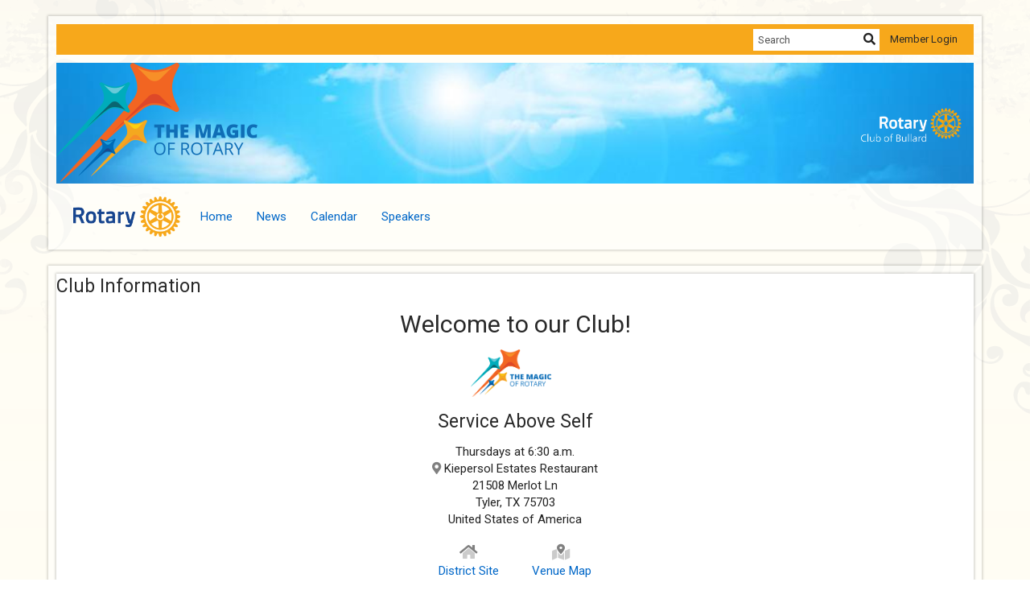

--- FILE ---
content_type: text/html
request_url: https://bullardrotary.org/3597
body_size: 13079
content:

<!DOCTYPE html>
<html xmlns="http://www.w3.org/1999/xhtml" lang="en-ca">
<head>
    <title>
    Home Page | Rotary Club of Bullard
</title>

<base href="https://bullardrotary.org/" id="baseHref" />
<link rel="canonical" href="https://bullardrotary.org" >
<meta charset="UTF-8">
<meta name="viewport" content="width=device-width, initial-scale=1">

<link href="https://globalassets.clubrunner.ca" rel="preconnect">
<link href="https://fonts.gstatic.com" rel="preconnect" crossorigin>
<link href="https://connect.facebook.net" rel="preconnect" crossorigin>
<link rel="shortcut icon" href='https://globalassets.clubrunner.ca/css/gen/images/CR/favicon/favicon.ico' />
<link rel="apple-touch-icon" sizes="57x57" href='https://clubrunner.blob.core.windows.net/00000000000/macIcon.png' />
<link rel="apple-touch-icon" sizes="114x114" href='https://clubrunner.blob.core.windows.net/00000000000/macIcon.png' />
<link rel="apple-touch-icon" sizes="72x72" href='https://clubrunner.blob.core.windows.net/00000000000/macIcon.png' />
<link rel="apple-touch-icon" sizes="144x144" href='https://clubrunner.blob.core.windows.net/00000000000/macIcon.png' />


    <script type="text/javascript" src="https://globalassets.clubrunner.ca/scripts/ajax/libs/jquery/3.5.1/jquery-3.5.1.min.js?_=639011444009302786"></script>
    <script type="text/javascript" src="https://globalassets.clubrunner.ca/scripts/jquery-migrate/jquery-migrate-3.3.2.min.js?_=639011444009302786"></script>
    <script type="text/javascript" src="https://globalassets.clubrunner.ca/scripts/maskedinput/1.4.1/jquery.maskedinput.min.js?_=639011444009302786"></script>
    <script type="text/javascript" src="https://globalassets.clubrunner.ca/scripts/ajax/libs/jqueryui/1.12.1/jquery-ui.min.js?_=639011444009302786"></script>
    <script type="text/javascript" src="https://globalassets.clubrunner.ca/scripts/ajax/jquery.validate/1.13.1/jquery.validate.min.js?_=639011444009302786"></script>
<script type="text/javascript" src="https://globalassets.clubrunner.ca/scripts/ajax/mvc/4.0/jquery.validate.unobtrusive.min.js?_=639011444009302786"></script>
<script type="text/javascript" src="https://globalassets.clubrunner.ca/scripts/ie7json.min.js?_=639011444009302786" defer></script>
<script type="text/javascript" src="https://globalassets.clubrunner.ca/scripts/lazyload/lazyimage.min.js?_=639011444009302786" async></script>
<script type="text/javascript" src="https://globalassets.clubrunner.ca/scripts/ajax/libs/jquery.imagesloaded/4.1.2/imagesloaded.pkgd.min.js?_=639011444009302786"></script>
<link type="text/css" rel="stylesheet" href="https://globalassets.clubrunner.ca/scripts/fontawesome/latest/all.min.css?_=639011444009302786" media="print" onload="this.media='all'" />
<link type="text/css" rel="stylesheet" href="https://globalassets.clubrunner.ca/css/jquery/ui/1.12.1/themes/smoothness/jquery-ui.min.css?_=639011444009302786" media="print" onload="this.media='all'" />
     <link type="text/css" rel="stylesheet" href="https://globalassets.clubrunner.ca/templates/Classic-V4/Elegant/L4-Rotary-GoldAzure.dev.min.css?_=639011444009302786" />
    <link type="text/css" rel="stylesheet" href="https://globalassets.clubrunner.ca/templates/Classic-V4/Elegant/Elegant-media.min.css?_=639011444009302786" media="print" onload="this.media='all'" />
    <script type="text/javascript" src="https://globalassets.clubrunner.ca/scripts/bootstrap/3.4.1/bootstrap.min.js?_=639011444009302786"></script>
<script type="text/javascript" src="https://globalassets.clubrunner.ca/scripts/bootstrap/custom/message.tooltip.progress.min.js?_=639011444009302786" async></script>
    <script type="text/javascript" src="https://globalassets.clubrunner.ca/scripts/forms/forms.v2.min.js?_=639011444009302786" defer></script>
<script type="text/javascript" src="https://globalassets.clubrunner.ca/scripts/navbar/navbar.all.min.js?_=639011444009302786" async></script>
<script type="text/javascript" src="https://globalassets.clubrunner.ca/scripts/back.top.min.js?_=639011444009302786" defer></script>

     <script charset="utf-8" src="https://cdn.iframe.ly/embed.js?key=a28323fa94041abe8f6ae06645b5c3e1"></script>




    <script type="text/plain" data-category="functionality">        
        var appInsights=window.appInsights||function(a){
            function b(a){c[a]=function(){var b=arguments;c.queue.push(function(){c[a].apply(c,b)})}}var c={config:a},d=document,e=window;setTimeout(function(){var b=d.createElement("script");b.src=a.url||"https://az416426.vo.msecnd.net/scripts/a/ai.0.js",d.getElementsByTagName("script")[0].parentNode.appendChild(b)});try{c.cookie=d.cookie}catch(a){}c.queue=[];for(var f=["Event","Exception","Metric","PageView","Trace","Dependency"];f.length;)b("track"+f.pop());if(b("setAuthenticatedUserContext"),b("clearAuthenticatedUserContext"),b("startTrackEvent"),b("stopTrackEvent"),b("startTrackPage"),b("stopTrackPage"),b("flush"),!a.disableExceptionTracking){f="onerror",b("_"+f);var g=e[f];e[f]=function(a,b,d,e,h){var i=g&&g(a,b,d,e,h);return!0!==i&&c["_"+f](a,b,d,e,h),i}}return c
        }({
            instrumentationKey: "a70b77a5-af81-485f-9e2b-986a6d0efdf2"
        });

        window.appInsights=appInsights,appInsights.queue&&0===appInsights.queue.length&&appInsights.trackPageView();
    </script>







    <link rel="stylesheet" href="https://globalassets.clubrunner.ca/scripts/cookieconsent-3.0.1/dist/cookieconsent.css?_=639011444009302786">

<script type="text/javascript" src='https://globalassets.clubrunner.ca/scripts/cookieconsent-3.0.1/dist/cookieconsent.umd.js?_=639011444009302786' async></script>

<script type="text/javascript">
    function clearAllCookies() {
        var cookies = document.cookie.split("; ");
        for (var c = 0; c < cookies.length; c++) {
            var d = window.location.hostname.split(".");
            while (d.length > 0) {
                var cookieBase = encodeURIComponent(cookies[c].split(";")[0].split("=")[0]) + '=; expires=Thu, 01-Jan-1970 00:00:01 GMT; domain=' + d.join('.') + ' ;path=';
                var p = location.pathname.split('/');
                document.cookie = cookieBase + '/';
                while (p.length > 0) {
                    document.cookie = cookieBase + p.join('/');
                    p.pop();
                };
                d.shift();
            }
        }
    }

    function getRootDomain() {
        const hostname = window.location.hostname;

        // Split the hostname into parts
        const parts = hostname.split('.').reverse();

        // If the hostname has at least two parts (e.g., "sub.example.com"),
        // return the top-level domain and the second-level domain
        if (parts.length >= 2) {
            let domain = parts[1] + '.' + parts[0]; // "example.com"

            // Handle cases with country code top-level domains (e.g., "example.co.uk")
            if (parts.length > 2 && parts[0].length === 2 && parts[1].length === 2) {
                domain = parts[2] + '.' + parts[1] + '.' + parts[0]; // "example.co.uk"
            }

            return domain;
        }

        // If the hostname doesn't have multiple parts, return it as is (e.g., "localhost")
        return hostname;
    }




            window.addEventListener("load", function () {
                // Check if the 'cc_cookie' exists
                if (!document.cookie.split(';').some((item) => item.trim().startsWith('cc_cookie'))) {
                    // Clear all cookies if 'cc_cookie' is not found
                    clearAllCookies();
                }


                CookieConsent.run({
                    guiOptions: {
                        consentModal: {
                            layout: 'box wide',
                            position: 'bottom left',
                            flipButtons: true,
                        }
                    },

                    cookie: {
                        name: 'cc_cookie',
                        domain: 'bullardrotary.org' != '' ? 'bullardrotary.org' : getRootDomain(),
                        path: '/',
                    },

                    onFirstConsent: onFirstConsent,
                    onConsent: onConsent,
                    onChange: onConsentChange,

                    revision: 0, // increment this number to force showing the consent modal again

                    categories: {
                        necessary: {
                            enabled: true,  // this category is enabled by default
                            readOnly: true  // this category cannot be disabled
                        },
                        functionality: {
                            enabled: false,    //To be in compliance we need to let the pre ticked off for non necessary cookies.
                            readOnly: false,
                            autoClear: {
                                cookies: [
                                    {
                                        name: 'ai_session',   // string: exact cookie name
                                    },
                                    {
                                        name: 'ai_session',   // string: exact cookie name
                                        domain: 'clubrunner.ca'
                                    },
                                    {
                                        name: 'ai_session',   // string: exact cookie name
                                        domain: 'membernova.com'
                                    },
                                    {
                                        name: 'ai_user',   // string: exact cookie name
                                    },
                                    {
                                        name: 'ai_user',   // string: exact cookie name
                                        domain: 'clubrunner.ca'
                                    },
                                    {
                                        name: 'ai_user',   // string: exact cookie name
                                        domain: 'membernova.com'
                                    },                                    
                                    {
                                        name: /^__unam/,   // regex: match all cookies starting with '_unam'                                        
                                    },
                                    {
                                        name: /^__unam/,   // regex: match all cookies starting with '_unam'
                                        domain: 'clubrunner.ca'
                                    },
                                    {
                                        name: /^__unam/,   // regex: match all cookies starting with '_unam'
                                        domain: 'membernova.com'
                                    },
                                ]
                            },
                        },
                        analytics: {
                            enabled: false,    //To be in compliance we need to let the pre ticked off for non necessary cookies.
                            //AutoClear just clear the cookies when user change the preferences, it doesnt control it automatically
                            autoClear: {
                                cookies: [
                                    // clear analytics cookies from top-level domain
                                    {
                                        name: /^_ga/,   // regex: match all cookies starting with '_ga'
                                        domain: 'clubrunner.ca'
                                    },
                                    {
                                        name: '_gid',   // string: exact cookie name
                                        domain: 'clubrunner.ca'
                                    },
                                    {
                                        name: /^_ga/,   // regex: match all cookies starting with '_ga'
                                        domain: 'membernova.com'
                                    },
                                    {
                                        name: '_gid',   // string: exact cookie name
                                        domain: 'membernova.com'
                                    },
                                    // clear analytics cookies from current subdomain
                                    {
                                        name: /^_ga/,   // regex: match all cookies starting with '_ga'                                        
                                    },
                                    {
                                        name: '_gid',   // string: exact cookie name                                        
                                    },
                                ]
                            },                           
                        },
                        advertising: {
                            enabled: false, //To be in compliance we need to let the pre ticked off for non necessary cookies.
                            readOnly: false
                        }
                    },

                    language: {
                        default: 'en',
                        translations: {
                            en: {
                                consentModal: {
                                    title: 'We Use Cookies',
                                    description: "We use cookies to improve your browsing experience, secure our platform, and analyze our traffic. For more information about what cookies we use and how, please review our <a href='http://bullardrotary.org/cookie-policy'>Cookie Policy</a>. <br> {{revisionMessage}}",
                                    revisionMessage: 'We have updated our cookie policy. Please review the changes before continuing.', //This message will be shown when the revision is increased and the modal is displayed again
                                    acceptAllBtn: 'Accept All',
                                    acceptNecessaryBtn: 'Reject All',
                                    showPreferencesBtn: 'Manage Preferences',
                                    footer: `
                                        <a href='http://bullardrotary.org/privacy-policy'>Privacy Statement</a>
                                        <a href='http://bullardrotary.org/cookie-policy'>Cookie Policy</a>
                                    `
                                },
                                preferencesModal: {
                                    title: 'Manage Cookie Preferences',                                    
                                    acceptAllBtn: 'Accept All',
                                    acceptNecessaryBtn: 'Reject All',
                                    savePreferencesBtn: 'Save Preferences',
                                    closeIconLabel: 'Close',
                                    sections: [
                                        {
                                            title: 'Cookie Usage',
                                            description: 'We use cookies to optimize your experience, personalize content, and gather data to improve performance.'
                                        },
                                        {
                                            title: 'Strictly Necessary Cookies',
                                            description: 'These cookies are essential for the proper functioning of the website and cannot be disabled.',                                            
                                            linkedCategory: 'necessary'
                                        },
                                        {
                                            title: 'Functionality Cookies',
                                            description: 'These cookies collect information to enable enhanced functionality and personalization on our website. Without them, some or all services may not function properly. All of the data is anonymized and cannot be used to identify you.',
                                            linkedCategory: 'functionality'
                                        },
                                        {
                                            title: 'Performance &amp; Analytics Cookies',
                                            description: 'These cookies collect information about how you use our website so that we may improve the performance and track engagement. All of the data is anonymized and cannot be used to identify you.',
                                            linkedCategory: 'analytics'
                                        },
                                        {
                                            title: 'Advertisement Cookies',
                                            description: 'These cookies are used to provide visitors with customized advertisements based on the pages you visited previously and to analyze the effectiveness of the ad campaigns.',
                                            linkedCategory: 'advertising'
                                        },
                                        {
                                            title: 'Understanding Your Cookie Preferences',
                                            description: "If you have questions about your options or you need more information, please visit our <a href='http://bullardrotary.org/cookie-policy'>Cookie Policy</a>."
                                        }
                                    ]
                                }
                            }
                        }
                    }
                });

            });

            function onFirstConsent() {                
                updateGtmGaConsent();
                updateUserConsent();
            }

            function onConsentChange() {                
                updateGtmGaConsent();
                updateUserConsent();
            }

            function onConsent() {
                //Attention this function is triggered every page load, if you want to get the consent when the user accept or revoked the cookies you have to use onConsentChange                
            }

            function updateGtmGaConsent() {               
                //TODO: Implement the logic to update the google tag manager consent

                //This was a test but it's not working 
                // let preferences = {
                //     analytics_storage: "denied",
                //     ad_storage: "denied",
                //     ad_user_data: "denied",
                //     ad_personalization: "denied"
                // };


                // CookieConsent.getUserPreferences().acceptedCategories.forEach(category => {
                //     if (category === 'analytics') {
                //         preferences.analytics_storage = "granted";
                //     }
                //     if (category === 'advertising') {
                //         preferences.ad_storage = "granted";
                //         preferences.ad_user_data = "granted";
                //         preferences.ad_personalization = "granted";
                //     }
                // });

                // if (preferences) {
                //     setTimeout(function () {
                        
                //         window.dataLayer = window.dataLayer || [];

                //         function gtag() {
                //             window.dataLayer.push(arguments);
                //         }

                //         gtag("consent", "update", preferences);

                //         console.log("gtag sent!");

                //         setTimeout(function () {
                //             window.location.reload();
                //         }, 1000);

                //     }, 1000);                 
                // }
            }

            function updateUserConsent(cookieConsent) {
                // Retrieve all the fields
                const cookie = CookieConsent.getCookie();
                const preferences = CookieConsent.getUserPreferences();

                // Prepare the content
                const userConsent = {
                    consentId: cookie.consentId,
                    revision: cookie.revision,
                    acceptType: preferences.acceptType,
                    acceptedCategories: preferences.acceptedCategories,
                    rejectedCategories: preferences.rejectedCategories
                };

                // Send the data to backend                
                fetch('/3597/cookie-policy/log', {
                    method: 'POST',
                    headers: {
                        'Content-Type': 'application/json'
                    },
                    body: JSON.stringify(userConsent)
                });

            }
        </script>

    
    
</head>

<body id="bodyContent">

    

    
<div id="fb-root"></div>

    <script>
              document.addEventListener('DOMContentLoaded', function () 
              {
                  document.querySelectorAll('fb\\:like, .fb-like, .fb_iframe_widget').forEach(el => el.style.display = 'none');
              });
    </script>
    <script type="text/plain" data-category="functionality">
        (function (d, s, id) {
        var js, fjs = d.getElementsByTagName(s)[0];
        if (d.getElementById(id)) return;
        js = d.createElement(s); js.id = id;
        js.src = "https://connect.facebook.net/en_US/all.js#xfbml=1";
        fjs.parentNode.insertBefore(js, fjs);
        } (document, 'script', 'facebook-jssdk'));
    </script>
    

    <div class="main-body-wrapper default custom-home-page">
            <header class="main-header-wrapper">
                

	<div class="login-band">
	    <div class="container">
	        <div class="loginbar">
	            

        	    <div class="login-area">
	                
    <div class="input-group search-bar">
        <span class="input-group-addon">
            <a onclick="doSearch()"><i class="fas fa-search"></i></a>
        </span>
        <input id="searchString" type="search" class="field-control search-string" placeholder="Search" aria-label="search">
        
    </div><!-- /input-group -->

<div class='loginArea2'>
    <div class="loginArea3">

            <span class="logout-link">
                <a href="https://portal.clubrunner.ca/3597/User/Login?OriginalUrl=s9tCLzgrso7032GmOUVPJk2qyiwCFv7Jjc/1yCYz358an6dMZuPeWDQVL3PG807j">Member Login</a>
            </span>
    </div>
</div>

<script type="text/javascript">

    $(function () {
        $("#searchString").keyup(function (event) {
            if (event.keyCode == 13) {
                doSearch();
            }
        });
    });


    function doSearch() {
        var searchString = $("#searchString").val();

        searchString = replaceAll(searchString, ".", "-~0-");
        searchString = replaceAll(searchString, "%", "-~1-");
        searchString = replaceAll(searchString, "?", "-~2-");
        searchString = replaceAll(searchString, ":", "-~3-");
        searchString = replaceAll(searchString, "/", "-~4-");
        searchString = replaceAll(searchString, "+", "-~5-");
        searchString = replaceAll(searchString, "*", "-~6-");
        searchString = replaceAll(searchString, "&", "-~7-");
        searchString = replaceAll(searchString, "\"", "-~8-");

        searchString = encodeURIComponent(searchString);
        console.log(searchString);
        var redirectUrl = $('#baseHref').attr("href") + "Search/" + searchString;

        console.log(redirectUrl);

        window.location.href = redirectUrl;
    }

    //	function replaceAll(str, find, replace) {
    //	    return str.replace(new RegExp(find, 'g'), replace);
    //	}

    function replaceAll(str, search, replacement) {
        return str.split(search).join(replacement);
    };

    // Search focus
    $('#searchString').on('focus', function () {
        $('.input-group-addon').addClass('focus');
        $(this).addClass('active');
    });

    $('#searchString').on('focusout', function () {
        $('.input-group-addon').removeClass('focus');
    });
</script>

        	    </div>
	        </div>
	    </div>
	</div>

<div id="TraceInfo">
    
</div>                
                    
                        <div id="bannerContainer" class="bannerArea">
                            
<style>
    .banner-content {
        height: 150px;
    }
    .banner-logo {
        max-height: 150px;
    }

    .bannerArea .banner-content {
        height: calc(150px * 0.5);
    }
    .bannerArea .banner-content .banner-text .banner-text-size {
        width: calc(100% / 0.5);
        -webkit-transform: scale(0.5);
        -moz-transform: scale(0.5);
        -ms-transform: scale(0.5);
        -o-transform: scale(0.5);
        transform: scale(0.5);
        -webkit-transform-origin: 0 0;
        -moz-transform-origin: 0 0;
        -ms-transform-origin: 0 0;
        transform-origin: 0 0;
    }
    .bannerArea .banner-logo {
        max-height: 75px;
    }
    @media (min-width: 769px) {
        .bannerArea .banner-content {
            height: calc(150px * 0.8);
        }
        .bannerArea .banner-content .banner-text .banner-text-size {
            width: calc(100% / 0.8);
            -webkit-transform: scale(0.8);
            -moz-transform: scale(0.8);
            -ms-transform: scale(0.8);
            -o-transform: scale(0.8);
            transform: scale(0.8);
        }
        .bannerArea .banner-logo {
            max-height: 120px;
        }
    }
    @media (min-width: 992px) {
        .bannerArea .banner-content {
            height: calc(150px * 0.95);
        }
        .bannerArea .banner-content .banner-text .banner-text-size {
            width: calc(100% / 0.95);
            -webkit-transform: scale(0.95);
            -moz-transform: scale(0.95);
            -ms-transform: scale(0.95);
            -o-transform: scale(0.95);
            transform: scale(0.95);
        }
        .bannerArea .banner-logo {
            max-height: 142.5px;
        }
    }
    @media (min-width: 1200px) {
        .bannerArea .banner-content {
            height: 150px;
        }
        .bannerArea .banner-content .banner-text .banner-text-size {
            width: 100%;
            -webkit-transform: scale(1);
            -moz-transform: scale(1);
            -ms-transform: scale(1);
            -o-transform: scale(1);
            transform: scale(1);
        }
        .bannerArea .banner-logo {
            max-height: 150px;
        }
    }
    
</style>

<div class="banner-container banner-bg" style="max-height: 150px; height: 150px;  background-image:url(&#x27;https://clubrunner.blob.core.windows.net/00000000001/Banners/BackgroundImages/10_4_27_04_2010.jpg&#x27;);">
    <div class="banner-content banner-flex">
            <div id="leftLogo" class="left-logo" style="max-height: 150px;padding: 0px;">
                <div class="logo-container">  
                    <img class="banner-logo" src="https://clubrunner.blob.core.windows.net/00000000011/Images/250x148_T2425-EN.png" alt="" />
                </div>
            </div>
        <div id="bannerText" class="banner-text">
            <div class="banner-text-size"><div style="text-align: center;"><span style="font-size:28px"><strong>&nbsp; &nbsp; &nbsp; &nbsp; &nbsp; &nbsp; &nbsp; &nbsp; &nbsp; &nbsp; &nbsp; &nbsp; &nbsp; &nbsp; &nbsp; &nbsp; &nbsp; &nbsp; &nbsp; &nbsp; &nbsp; &nbsp; &nbsp; &nbsp; &nbsp; &nbsp; &nbsp; &nbsp; &nbsp; &nbsp; &nbsp; &nbsp; &nbsp; &nbsp; &nbsp; &nbsp; &nbsp; &nbsp; &nbsp; &nbsp; &nbsp; &nbsp; &nbsp; &nbsp; &nbsp; &nbsp; &nbsp; &nbsp; &nbsp; &nbsp; &nbsp; &nbsp;</strong></span><strong style="font-size:28px">&nbsp; &nbsp; &nbsp; &nbsp; &nbsp; &nbsp; &nbsp; &nbsp; &nbsp; &nbsp; &nbsp; &nbsp; &nbsp; &nbsp; &nbsp; &nbsp; &nbsp; &nbsp; &nbsp; &nbsp; &nbsp; &nbsp; &nbsp; &nbsp; &nbsp; &nbsp; &nbsp; &nbsp; &nbsp; &nbsp; &nbsp; &nbsp; &nbsp; &nbsp; &nbsp; &nbsp; &nbsp; &nbsp; &nbsp; &nbsp; &nbsp; &nbsp; &nbsp;&nbsp;</strong>

<div style="text-align: center;"><span style="font-size:28px"><strong>&nbsp; &nbsp; &nbsp; &nbsp; &nbsp; &nbsp; &nbsp; &nbsp; &nbsp; &nbsp; &nbsp; &nbsp; &nbsp; &nbsp; &nbsp; &nbsp; &nbsp; &nbsp; &nbsp; &nbsp; &nbsp; &nbsp; &nbsp; &nbsp; &nbsp; &nbsp; &nbsp; &nbsp; &nbsp; &nbsp; &nbsp; &nbsp; &nbsp; &nbsp; &nbsp; &nbsp; &nbsp; &nbsp; &nbsp; &nbsp; &nbsp; &nbsp; &nbsp; &nbsp; &nbsp; &nbsp; &nbsp; &nbsp; &nbsp; &nbsp;</strong></span></div>
<strong style="font-size:28px">&nbsp; &nbsp; &nbsp; &nbsp; &nbsp; &nbsp; &nbsp; &nbsp; &nbsp; &nbsp; &nbsp; &nbsp; &nbsp; &nbsp; &nbsp; &nbsp; &nbsp; &nbsp; &nbsp; &nbsp; &nbsp; &nbsp; &nbsp; &nbsp; &nbsp; &nbsp; &nbsp; &nbsp; &nbsp; &nbsp; &nbsp; &nbsp; &nbsp; &nbsp; &nbsp; &nbsp; &nbsp; &nbsp; &nbsp; &nbsp; &nbsp; &nbsp; &nbsp; &nbsp; &nbsp; &nbsp; &nbsp; &nbsp;</strong></div>
</div>
        </div>
            <div id="rightLogo" class="right-logo" style="max-height: 150px;padding: 0px;">
                <div class="logo-container">  
                    <img class="banner-logo" src="https://clubrunner.blob.core.windows.net/00000003597/Images/Rotary-Logo_EN21.png" alt="" />
                </div>
            </div>
    </div>
</div>

<script>
    (function () {
        textAreaSize();
        window.onload = textAreaSize;
        window.onresize = textAreaSize;

        function textAreaSize() {
            var leftLogo = 0, rightLogo = 0, bannerText = document.getElementById("bannerText");
            if (document.getElementById("leftLogo")) {
                leftLogo = document.getElementById("leftLogo").offsetWidth;
            }
            if (document.getElementById("rightLogo")) {
                rightLogo = document.getElementById("rightLogo").offsetWidth;
            }

            bannerText.style.maxWidth = 'calc(100% - ' + (leftLogo + rightLogo) + 'px)';
        };
    })();

</script>

                        </div>
                    
                
                    
                        


<nav class="navbar navbar-default" aria-label="page navigation">
    <div class="container">
        <div class="navbar-header">
            <button type="button" class="navbar-toggle" data-toggle="collapse" data-target="#navbar" aria-expanded="false" aria-controls="navbar">
                <span class="sr-only">Toggle navigation</span>
                <span class="icon-bar"></span>
                <span class="icon-bar"></span>
                <span class="icon-bar"></span>
            </button>
                <a href="" class="navbar-brand" tabindex="-1">
                            <img src="https://clubrunner.blob.core.windows.net/00000000011/Images/RotaryMBS-Simple_RGB.png" alt="Bullard logo" role="img" />
                </a>
        </div>
        <div class="navbar-collapse collapse" id="navbar" aria-expanded="true">
            <ul class="nav navbar-nav">
                <li class=""><a href=" " target="_self" title="Home" class="" tabindex="0">Home</a></li><li class=""><a href="stories" target="_self" title="" class="" tabindex="0">News</a></li><li class=""><a href="events/calendar" target="_self" title="Calendar" class="" tabindex="0">Calendar</a></li><li class=""><a href="speakers" target="_self" title="" class="" tabindex="0">Speakers</a></li>
            </ul>
        </div>
    </div>
</nav>
                    
            </header>
        <main class="main-content-wrapper homepage">
            <div class="main-content-wrapper-inner">
                


<div class="HomeContentWrapper">
    
<script type="text/javascript" src="https://globalassets.clubrunner.ca/scripts/uiblock/jquery.blockUI.min.js?_=639011444009302786" async></script>

<div style="display: none;" id="blockUiMessage">
    <div id="bulletinPublishing2"><i class="fas fa-spinner fa-spin"></i></div>
</div>

<script type="text/javascript">
    // Prevent multiple submit
    var canBlock = true;
    $(function ()
    {
        $('form').submit(function()
        {
            // Don't block UI on CkEditor5 EmbedMedia form submit.
            if (this.classList.contains('ck-media-form')) {
                return;
            }
            if (!canBlock)
            {
                return true;
            }
            else
                if ($("form").valid())
                {
                    blockUi();
                    return true;
                }
                else
                {
                    return false;
                }
        });
    });


    function blockUi()
    {
        $.blockUI(
            {
                theme: true,
                title: '',
                message: $("#blockUiMessage"),
                baseZ: 2000,
                draggable: false,
                onBlock: function() {
					$(".blockPage").addClass( "" )
				}

            });
    }

    function unBlockUi()
    {
        $.unblockUI();

    }


    function setNoBlock(){
        canBlock = false;
    }

    function setBlock() {
        canBlock = true;
    }
</script>
		



    <section class="band-1 band-wrapper"><div class="single-column"><section class="PageWidget" style="">
    <div class="boxContainer1">
        <div class="boxContainer2">
            <div class="MainWidgetWrapper ClubInfo">
                    <div class="boxHeaderContainer1 " style="">  
                        <div class="boxHeaderContainer2" style="">
                            <div class="h2 widget-title" style=""> <div>Club Information</div>
</div>
                        </div>
                    </div>
                <div class="boxContentCon1 " style="">
                    <div style="">
                        <div class="WidgetWrapper">
                            <div class="clubinfo-container">
    <div class="clubinfo-header">
        <div class="text-size-h2 text-primary club-greeting themeColorDark text-center">Welcome to our Club!</div>
    </div>
    <div class="clubinfo-row MainSection2">
        <div class="clubinfo-block clubinfo-contact MainSection ">
            <div class="clubinfo-row">
                <div class="clubinfo-img">
                    <div class="clubImage" >
                        <span class="lazy-container"><img alt="Bullard" src="https://clubrunner.blob.core.windows.net/00000003597/thumb/ClubLogo/clublogo.png?_=638562461221958850" class="clubImage lazy-img" loading="lazy" /></span>
                    </div>
                </div>
                <div class="clubinfo-section clubinfo-location has-clubimg">
                    <div class="club-moto" >
                        <h3 class="club-moto-title themeColorDark">Service Above Self</h3>
                    </div>
                    <div class="club-block-address">
                        <div class="meeting-title">We meet In Person</div>
                        <div class="club-meeting-datetime">
                            Thursdays at 6:30 a.m.
                        </div>
                        <div class="club-meeting-place">
                            <i class="fas fa-map-marker-alt location-icon"></i> Kiepersol Estates Restaurant
                        </div>
                        <div class="club-address">
                            21508 Merlot Ln<br />
Tyler, TX&nbsp;75703	<br />United States of America<br />

                        </div>
                    </div>
                </div>
            </div>
        </div>
    </div>
    <div class="clubinfo-row">
        <div class="clubinfo-icon-block clubinfo-column-2">
                <div class="DistrictSiteIcon icon-item">
                    <a href="http://portal.clubrunner.ca/50024" target="_blank" style="">
                        <div class="clubinfo-icon">
                            <i class="fad fa-home fa-fw info-icon"></i>
                        </div>
                        <div class="clubinfo-text">
                            District Site
                        </div>
                    </a>
                </div>
                <div class="VenueMap icon-item">
                    <a href="https://clubrunner.blob.core.windows.net/00000003597/VenueMap/Meeting-Map.JPG?&amp;time=638562461220880378" target="_blank" style="">
                        <div class="clubinfo-icon">
                            <i class="fad fa-map-marked-alt fa-fw info-icon"></i>
                        </div>
                        <div class="clubinfo-text">
                            Venue Map
                        </div>
                    </a>
                </div>
        </div>
    </div>
</div>

                        </div>
                    </div>
                </div>
            </div>
        </div>
    </div>
</section></div></section>

    <section class="band-2 band-wrapper band-lt"><div class="container"><div class="col-xs-12 single-column"><section class="PageWidget" style="padding-left: 5px;padding-right: 5px;">
    <div class="boxContainer1">
        <div class="boxContainer2">
            <div class="MainWidgetWrapper story">
                    <div class="boxHeaderContainer1 " style="">  
                        <div class="boxHeaderContainer2" style="">
                            <div class="h2 widget-title" style=""> <div>Some Things we do: </div>
</div>
                        </div>
                    </div>
                <div class="boxContentCon1 " style="">
                    <div style="">
                        <div class="WidgetWrapper">
                                    <article class="storyItemContainer1 firstItem">
            <div class="storyItemContainer2">
                <div class="storyItemContainer3">
                        <div class="storyHeader " style="">
                            <a href="Stories/12th-annual-golf-tournament"
                               style="
                        
                         "><span>12th Annual Golf Tournament</span></a>
                    </div>

                    <div class="storyDateAuthor">
                            <div class="list-tags">
                                <i class="fas fa-tag fa-fw" aria-hidden="true"></i>
                                    <a class="tag" href="Stories#Golf" data-val="Golf">Golf</a>
                            </div>
                    </div>

                    <div class="storyBody">
                        <div class="storyBrief">
<p><img src="https://clubrunner.blob.core.windows.net/00000003597/AdminImages/2025-golf-tournament-flyer.png" originalwidth="1980px" originalheight="1529px"></p><p>&nbsp;</p>
                                        <div class="readMore">
                                            <a href="Stories/12th-annual-golf-tournament">Read more...</a>
                                        </div>
                                                            </div>

                    </div>

                </div>
            </div>
        </article>
        <article class="storyItemaltContainer1">
            <div class="storyItemaltContainer2">
                <div class="storyItemaltContainer3">
                        <div class="storyHeader " style="">
                            <a href="Stories/we-are-people-of-action"
                               style="
                        
                         "><strong>"We Are People of Action"</strong></a>
                    </div>

                    <div class="storyDateAuthor">
                    </div>

                    <div class="storyBody">
                        <div class="storyBrief">
<div><span style="font-family:arial,helvetica,sans-serif">The Rotary Club of Bullard has been working since 2008 to make our community better in a multitude of ways, while working with Rotary International outside of our community to eradicate polio and help make people's lives better with education, clean drinking water, disaster response, and many other programs and projects to address unique problems domestically and around the world.&nbsp; Our latest project was our annual Thanksgiving dinners to brighten up some needy families' time together.</span></div><div>&nbsp;</div>
                                        <div class="readMore">
                                            <a href="Stories/we-are-people-of-action">Read more...</a>
                                        </div>
                                                            </div>

                    </div>

                </div>
            </div>
        </article>
        <article class="storyItemContainer1">
            <div class="storyItemContainer2">
                <div class="storyItemContainer3">
                        <div class="storyHeader " style="">
                            <a href="Stories/2025-sporting-clays-here-comes-the-boom"
                               style="
                        
                         ">2025 Sporting Clays - Here Comes the Boom!</a>
                    </div>

                    <div class="storyDateAuthor">
                    </div>

                    <div class="storyBody">
                        <div class="storyBrief">
<div style="text-align: center;"><img alt="" height="792" src="https://clubrunner.blob.core.windows.net/00000003597/Images/2025-Sporting-Clays-Shoot.png" title="" width="612" /></div>
                                        <div class="readMore">
                                            <a href="Stories/2025-sporting-clays-here-comes-the-boom">Read more...</a>
                                        </div>
                                                            </div>

                    </div>

                </div>
            </div>
        </article>
        <article class="storyItemaltContainer1 lastItem">
            <div class="storyItemaltContainer2">
                <div class="storyItemaltContainer3">
                        <div class="storyHeader " style="">
                            <a href="Stories/bullard-kids-park-1"
                               style="
                        
                         "><span style="font-family:arial,helvetica,sans-serif"><strong>Bullard Kids' Park</strong></span></a>
                    </div>

                    <div class="storyDateAuthor">
                            <div class="list-tags">
                                <i class="fas fa-tag fa-fw" aria-hidden="true"></i>
                                    <a class="tag" href="Stories#Bullard" data-val="Bullard">Bullard</a>
                                    <a class="tag" href="Stories#Kids" data-val="Kids">Kids</a>
                                    <a class="tag" href="Stories#Park" data-val="Park">Park</a>
                                    <a class="tag" href="Stories#Playground" data-val="Playground">Playground</a>
                                    <a class="tag" href="Stories#Special needs" data-val="Special needs">Special needs</a>
                            </div>
                    </div>

                    <div class="storyBody">
                        <div class="storyBrief">
<div style="text-align: center;"><div dir="auto" style="text-align: justify;"><img height="427" src="https://clubrunner.blob.core.windows.net/00000003597/Images/Bullard-Kids-Park_20220809-112620.jpg" width="1011" /></div><div dir="auto" style="text-align: justify;">&nbsp;</div><div dir="auto" style="text-align: justify;"><span class="a3bd9o3v a8c37x1j aigsh9s9 b1v8xokw c1et5uql c8b282yb d2edcug0 d3f4x2em fe6kdd0r hpfvmrgz hzawbc8m iv3no6db jq4qci2q keod5gw0 lr9zc1uh mau55g9w nxhoafnm oo9gr5id qv66sw1b" dir="auto">The Bullard Kids' Park has been one of the Rotary Club of Bullard's most successful local projects.&nbsp; The Rotary Club of Bullard has been involved with this well used and loved park from its inception to its most recent expansion!</span></div><div dir="auto" style="text-align: justify;">&nbsp;</div></div>
                                        <div class="readMore">
                                            <a href="Stories/bullard-kids-park-1">Read more...</a>
                                        </div>
                                                            </div>

                    </div>

                </div>
            </div>
        </article>


                        </div>
                    </div>
                </div>
            </div>
        </div>
    </div>
</section></div></div></section>

    <section class="band-3 band-wrapper band-md"><div class="container"><div class="col-xs-12 single-column"><section class="PageWidget" style="">
    <div class="boxContainer1">
        <div class="boxContainer2">
            <div class="MainWidgetWrapper news">
                    <div class="boxHeaderContainer1 " style="">  
                        <div class="boxHeaderContainer2" style="">
                            <div class="h2 widget-title" style=""> <div>News</div>
</div>
                        </div>
                    </div>
                <div class="boxContentCon1 " style="">
                    <div style="">
                        <div class="WidgetWrapper">
                                <article class="newsItemContainer1 firstItem">
        <div class="newsItemContainer2">
            <div class="newsItemContainer3">
                <div class="storyHeader " style="">
                      <a href="Stories/2024-golf-tournament-great-day!" 
                    style="
                    
                    ">2024 Golf Tournament - Great Day!</a>
                </div>
                <div class="storyBody">
                             <div class="storyBrief"><div><div>On Monday, October 14, 2024 we hosted 32 teams at Eagles Bluff Country Club, and had 65 sponsors help us raise $29,505.29!</div><div>&nbsp;</div><div><img height="668" src="https://clubrunner.blob.core.windows.net/00000003597/Images/IMG_0110.jpg" width="1004" /></div><div>&nbsp;</div></div></div>
<div class="readMore">
                            <a href="Stories/2024-golf-tournament-great-day!">Read more...</a>
                        </div>                </div>
           </div>
        </div>
    </article>
    <article class="newsItemaltContainer1 lastItem">
        <div class="newsItemaltContainer2">
            <div class="newsItemaltContainer3">
                <div class="storyHeader " style="">
                      <a href="Stories/2024-sporting-clays-out-with-a-bang!" 
                    style="
                    
                    ">2024 Sporting Clays - Out With a Bang!</a>
                </div>
                <div class="storyBody">
                             <div class="storyBrief"><div><div>On Friday, May 10, 2024 we had 22 teams and 20 sponsors join us at 5-H Shooting Sports to help us raise $13,114.32!</div><div>&nbsp;</div><div><img height="507" src="https://clubrunner.blob.core.windows.net/00000003597/Images/IMG_0399.jpg" width="764" /></div><div>&nbsp;</div></div></div>
<div class="readMore">
                            <a href="Stories/2024-sporting-clays-out-with-a-bang!">Read more...</a>
                        </div>                </div>
           </div>
        </div>
    </article>

                        </div>
                    </div>
                </div>
            </div>
        </div>
    </div>
</section></div></div></section>

    <section class="band-4 band-wrapper band-dk"><div class="container"><div class="col-xs-12 single-column"><section class="PageWidget" style="">
    <div class="boxContainer1">
        <div class="boxContainer2">
            <div class="MainWidgetWrapper rss">
                    <div class="boxHeaderContainer1 " style="">  
                        <div class="boxHeaderContainer2" style="">
                            <div class="h2 widget-title" style=""> RSS</div>
                        </div>
                    </div>
                <div class="boxContentCon1 " style="">
                    <div style="">
                        <div class="WidgetWrapper">
                            
        <div class="rssItemContainer1 firstItem">
            <div class="rssItemContainer2">
                <div class="rssItemContainer3">
                        <a style="" href="https://www.rotary.org/en/the-game-changer" target="_blank">The game changer</a>   
						<div class="rssBrief">
							<img src="https://www.rotary.org/sites/default/files/styles/w_544/public/2026-02-20251008_US_004.jpg?itok=bk47PRtc" width="544" height="340"><p>Meet your 2026-27 Rotary president, Olayinka Hakeem Babalola </p>
						</div>
                </div>
            </div>
        </div>                      
        <div class="rssItemaltContainer1">
            <div class="rssItemaltContainer2">
                <div class="rssItemaltContainer3">
                        <a style="" href="https://www.rotary.org/en/indian-developer-donates-us-50-million-rotary-foundation" target="_blank">Indian developer donates US$50 million to The Rotary Foundation</a>   
						<div class="rssBrief">
							<img src="https://www.rotary.org/sites/default/files/styles/w_544/public/Dakoju-20260113_US_050.jpg?itok=-5Lv18yw" width="544" height="363"><p>Ravishankar Dakoju pledged that he and his wife and fellow club member, Paola Dakoju, would donate approximately US$50 million (4.5 billion Indian rupees) to The Rotary Foundation.</p>
						</div>
                </div>
            </div>
        </div>                      
        <div class="rssItemContainer1">
            <div class="rssItemContainer2">
                <div class="rssItemContainer3">
                        <a style="" href="https://www.rotary.org/en/olayinka-h-babalola-urges-members-of-rotary-to-create-lasting-impact" target="_blank">Olayinka H. Babalola urges members of Rotary to Create Lasting Impact</a>   
						<div class="rssBrief">
							<img src="https://www.rotary.org/sites/default/files/styles/w_544/public/20260112_US_003-hero.jpg?itok=ffq0r6q-" width="544" height="350"><p>Rotary International president-elect emphasizes effective action and ‘embracing the world with open arms’</p>
						</div>
                </div>
            </div>
        </div>                      
        <div class="rssItemaltContainer1">
            <div class="rssItemaltContainer2">
                <div class="rssItemaltContainer3">
                        <a style="" href="https://www.rotary.org/en/nanotechnology-brings-safer-water-to-the-ganges-delta" target="_blank">Nanotechnology brings safer water to the Ganges Delta</a>   
						<div class="rssBrief">
							<img src="https://www.rotary.org/sites/default/files/styles/w_544/public/2026-01-Ganges_Delta_ESA22274217.jpg?itok=HpJk_xQA" width="544" height="629"><p>Nanotechnology brings safer water to the Ganges Delta </p>
						</div>
                </div>
            </div>
        </div>                      
        <div class="rssItemContainer1">
            <div class="rssItemContainer2">
                <div class="rssItemContainer3">
                        <a style="" href="https://www.rotary.org/en/care-for-the-emotional-wounds" target="_blank">Care for the emotional wounds</a>   
						<div class="rssBrief">
							<img src="https://www.rotary.org/sites/default/files/styles/w_544/public/2026-01-Mental_Health_First_Aid_Rotary_Spread_MM.jpg?itok=HYkSll2B" width="544" height="350"><p>A husband-and-wife team came up with first aid for mental health on a dog walk. They want you — yes, you — to join this global movement</p>
						</div>
                </div>
            </div>
        </div>                      


                        </div>
                    </div>
                </div>
            </div>
        </div>
    </div>
</section><div class="PageWidget" style="    ">
        <div class="boxContainer1"><div class="boxContainer2"><div class="boxContainer3">
    <div class="MainWidgetWrapper link">
                    <div class="boxHeaderContainer1" style="">
                    <div class="boxHeaderContainer2" style="">
                        <div style="" class="h2 widget-title"> Rotary Links</div>
                    </div>
                    </div>
                            <div class="boxContentCon1" style=" ">
              <div style="">
                    <div class="WidgetWrapper">
                        




                
        <div class="OrganizationLinkItemContainer1 firstItem">
            <div class="OrganizationLinkItemContainer2">
                <div class="OrganizationLinkItemContainer3">
					<a style="" href="http://www.rotary.org" target="_blank">Rotary International</a>   

                </div>
            </div>
        </div>                      
        <div class="OrganizationLinkItemaltContainer1">
            <div class="OrganizationLinkItemaltContainer2">
                <div class="OrganizationLinkItemaltContainer3">
					<a style="" href="https://www.rotary.org/myrotary/en/news-media/office-president/ri-president" target="_blank">RI President Home</a>   

                </div>
            </div>
        </div>                      
        <div class="OrganizationLinkItemContainer1">
            <div class="OrganizationLinkItemContainer2">
                <div class="OrganizationLinkItemContainer3">
					<a style="" href="https://www.rotary.org/globalrewards" target="_blank">Rotary Global Rewards</a>   

                </div>
            </div>
        </div>                      
        <div class="OrganizationLinkItemaltContainer1">
            <div class="OrganizationLinkItemaltContainer2">
                <div class="OrganizationLinkItemaltContainer3">
					<a style="" href="https://www.rotary.org/en/join-rotary" target="_blank">Joining Rotary</a>   

                </div>
            </div>
        </div>                      
        <div class="OrganizationLinkItemContainer1">
            <div class="OrganizationLinkItemContainer2">
                <div class="OrganizationLinkItemContainer3">
					<a style="" href="https://www.rotary.org/en/history" target="_blank">Rotary History</a>   

                </div>
            </div>
        </div>                      
        <div class="OrganizationLinkItemaltContainer1">
            <div class="OrganizationLinkItemaltContainer2">
                <div class="OrganizationLinkItemaltContainer3">
					<a style="" href="https://www.rotary.org/myrotary/en/rotary-foundation" target="_blank">Rotary Foundation</a>   

                </div>
            </div>
        </div>                      
        <div class="OrganizationLinkItemContainer1 lastItem">
            <div class="OrganizationLinkItemContainer2">
                <div class="OrganizationLinkItemContainer3">
					<a style="" href="https://www.rotary.org/myrotary/en/learning-reference/learn-role/new-member" target="_blank">For New Members</a>   

                </div>
            </div>
        </div>                      

                    </div>
                </div>
        </div>
    </div></div></div></div>
</div>
<div class="clearboth2">&nbsp;</div> 
</div></div></section>

    <section class="band-5 band-wrapper band-lt"><div class="container"><div class="col-xs-12 single-column"><section class="PageWidget" style="">
    <div class="boxContainer1">
        <div class="boxContainer2">
            <div class="MainWidgetWrapper dynamicnavigation">
                    <div class="boxHeaderContainer1 " style="">  
                        <div class="boxHeaderContainer2" style="">
                            <div class="h2 widget-title" style=""> Links</div>
                        </div>
                    </div>
                <div class="boxContentCon1 " style="">
                    <div style="">
                        <div class="WidgetWrapper">
                            <div class="DynamicNavigationGroupName">Social Media</div>                    <div class="DynamicNavigationLinks">
                        <div class="linkItemContainer1 lastItem">
                            <div class="linkItemContainer2">
                                <div class="linkItemContainer3">
                                        <a href="https://www.facebook.com/RClubBullardTX/" style=""
                                        target="_blank">Follow Us On Facebook</a>
                                </div>
                            </div>
                        </div>
                    </div>

                        </div>
                    </div>
                </div>
            </div>
        </div>
    </div>
</section><section class="PageWidget" style="">
    <div class="boxContainer1">
        <div class="boxContainer2">
            <div class="MainWidgetWrapper executives">
                    <div class="boxHeaderContainer1 " style="">  
                        <div class="boxHeaderContainer2" style="">
                            <div class="h2 widget-title" style=""> Club Executives & Directors</div>
                        </div>
                    </div>
                <div class="boxContentCon1 " style="">
                    <div style="">
                        <div class="WidgetWrapper">
                            
        <div class="executivesItemContainer1 firstItem">
            <div class="executivesItemContainer2">
                <div class="executivesItemContainer3">
                    <div class="directorsTitle">President</div>
					<div class="directorsName"><a href="SingleEmail/Send?MemberId=9bgphCOgRHrLYcexC8wu30dHLEOkPFFZUGt4ESutI6E=" style="">Chris Young</a></div>
                </div>
            </div>
        </div>                    
        <div class="executivesItemaltContainer1">
            <div class="executivesItemaltContainer2">
                <div class="executivesItemaltContainer3">
                    <div class="directorsTitle">Immediate Past President</div>
					<div class="directorsName"><a href="SingleEmail/Send?MemberId=QYGVMEqKq40RO0WIJjhpYddCiZ5c6VVlKK/RKpg6YAo=" style="">Mike Provencher</a></div>
                </div>
            </div>
        </div>                    
        <div class="executivesItemContainer1">
            <div class="executivesItemContainer2">
                <div class="executivesItemContainer3">
                    <div class="directorsTitle">Secretary</div>
					<div class="directorsName"><a href="SingleEmail/Send?MemberId=bN&#x2B;PbFh7wE1vabwy1MwzsxJ&#x2B;G5/O/5TGjYeSb70evZ0=" style="">David Wells</a></div>
                </div>
            </div>
        </div>                    
        <div class="executivesItemaltContainer1">
            <div class="executivesItemaltContainer2">
                <div class="executivesItemaltContainer3">
                    <div class="directorsTitle">Rotary Foundation</div>
					<div class="directorsName"><a href="SingleEmail/Send?MemberId=jFMC0J&#x2B;e5RdlC3D0zIRAduMd0/YSqC3Wc9Ael5SW24Q=" style="">Jay Lane</a></div>
                </div>
            </div>
        </div>                    
        <div class="executivesItemContainer1">
            <div class="executivesItemContainer2">
                <div class="executivesItemContainer3">
                    <div class="directorsTitle">Public Image</div>
					<div class="directorsName"><a href="SingleEmail/Send?MemberId=pYI3Rdy0cO/1rXfqneJgC9tp/Bw8AcMU/F2NSI5aDVM=" style="">Mike Provencher</a></div>
                </div>
            </div>
        </div>                    
        <div class="executivesItemaltContainer1">
            <div class="executivesItemaltContainer2">
                <div class="executivesItemaltContainer3">
                    <div class="directorsTitle">Treasurer</div>
					<div class="directorsName"><a href="SingleEmail/Send?MemberId=Bt2byzHBe8DgxZSm9xcoGB71aGywqwgh/O3J9wR9opQ=" style="">Andy Reister</a></div>
                </div>
            </div>
        </div>                    
        <div class="executivesItemContainer1 lastItem">
            <div class="executivesItemContainer2">
                <div class="executivesItemContainer3">
                    <div class="directorsTitle">RYLA Coordinator</div>
					<div class="directorsName"><a href="SingleEmail/Send?MemberId=/ghbntBWoaRgy9seoSbDYORWLmACO4cZp6DISRIJGsw=" style="">Jay Lane</a></div>
                </div>
            </div>
        </div>                    

                        </div>
                    </div>
                </div>
            </div>
        </div>
    </div>
</section><section class="PageWidget" style="">
    <div class="boxContainer1">
        <div class="boxContainer2">
            <div class="MainWidgetWrapper link">
                    <div class="boxHeaderContainer1 " style="">  
                        <div class="boxHeaderContainer2" style="">
                            <div class="h2 widget-title" style=""> <div>Downloads:  Files, Flyers, and More</div>
</div>
                        </div>
                    </div>
                <div class="boxContentCon1 " style="">
                    <div style="">
                        <div class="WidgetWrapper">
                                       



                
        <div class="download-fileItemContainer1 firstItem">
            <div class="download-fileItemContainer2">
                <div class="download-fileItemContainer3">
                <a href="https://clubrunner.blob.core.windows.net/00000003597/en-ca/files/homepage/2025-sporting-clay-options/2025-Sporting-Clays-Payment-Options.pdf" style="">2025 Sporting Clay Options</a>
                </div>
            </div>
        </div>                      
        <div class="download-fileItemaltContainer1 lastItem">
            <div class="download-fileItemaltContainer2">
                <div class="download-fileItemaltContainer3">
                <a href="https://clubrunner.blob.core.windows.net/00000003597/en-ca/files/homepage/2025-sporting-clay-flyer/2025-Sporting-Clays-Shoot.png" style="">2025 Sporting Clay Flyer</a>
                </div>
            </div>
        </div>                      

                        </div>
                    </div>
                </div>
            </div>
        </div>
    </div>
</section></div></div></section>
    <section class="band-6 band-wrapper band-md"><div class="container"><div class="col-xs-12 single-column"><section class="PageWidget" style="">
    <div class="boxContainer1">
        <div class="boxContainer2">
            <div class="MainWidgetWrapper">
                    <div class="boxHeaderContainer1 " style="">  
                        <div class="boxHeaderContainer2" style="">
                            <div class="h2 widget-title" style=""> <div><span style="font-family:comic sans ms,cursive">Upcoming Events</span></div></div>
                        </div>
                    </div>
                <div class="boxContentCon1 " style="">
                    <div style="font-family: Comic Sans MS, cursive;;">
                        <div class="WidgetWrapper">
                                    <ul class="upcoming-event-list">
    
                <li>
                    <a href="CalendarItem/Details?CalendarItemId=2e304279-2611-432b-8439-8faee2c3365d&amp;Start=2026-01-22&amp;End=2026-01-22" target="_self" class="event-name" style="">Rotary Club of Bullard Weekly Meeting</a>

				    <div class="event-location">Kiepersol Estates Restaurant</div>
                <div class="event-date">
Jan. 22, 2026  6:30 a.m.                </div>
                </li>
                <li>
                    <a href="CalendarItem/Details?CalendarItemId=2e304279-2611-432b-8439-8faee2c3365d&amp;Start=2026-01-29&amp;End=2026-01-29" target="_self" class="event-name" style="">Rotary Club of Bullard Weekly Meeting</a>

				    <div class="event-location">Kiepersol Estates Restaurant</div>
                <div class="event-date">
Jan. 29, 2026  6:30 a.m.                </div>
                </li>
                <li>
                    <a href="CalendarItem/Details?CalendarItemId=2e304279-2611-432b-8439-8faee2c3365d&amp;Start=2026-02-05&amp;End=2026-02-05" target="_self" class="event-name" style="">Rotary Club of Bullard Weekly Meeting</a>

				    <div class="event-location">Kiepersol Estates Restaurant</div>
                <div class="event-date">
Feb. 05, 2026  6:30 a.m.                </div>
                </li>
                <li>
                    <a href="CalendarItem/Details?CalendarItemId=2e304279-2611-432b-8439-8faee2c3365d&amp;Start=2026-02-12&amp;End=2026-02-12" target="_self" class="event-name" style="">Rotary Club of Bullard Weekly Meeting</a>

				    <div class="event-location">Kiepersol Estates Restaurant</div>
                <div class="event-date">
Feb. 12, 2026  6:30 a.m.                </div>
                </li>
                <li>
                    <a href="CalendarItem/Details?CalendarItemId=2e304279-2611-432b-8439-8faee2c3365d&amp;Start=2026-02-19&amp;End=2026-02-19" target="_self" class="event-name" style="">Rotary Club of Bullard Weekly Meeting</a>

				    <div class="event-location">Kiepersol Estates Restaurant</div>
                <div class="event-date">
Feb. 19, 2026  6:30 a.m.                </div>
                </li>
                <li>
                    <a href="CalendarItem/Details?CalendarItemId=2e304279-2611-432b-8439-8faee2c3365d&amp;Start=2026-02-26&amp;End=2026-02-26" target="_self" class="event-name" style="">Rotary Club of Bullard Weekly Meeting</a>

				    <div class="event-location">Kiepersol Estates Restaurant</div>
                <div class="event-date">
Feb. 26, 2026  6:30 a.m.                </div>
                </li>
                <li>
                    <a href="CalendarItem/Details?CalendarItemId=2e304279-2611-432b-8439-8faee2c3365d&amp;Start=2026-03-05&amp;End=2026-03-05" target="_self" class="event-name" style="">Rotary Club of Bullard Weekly Meeting</a>

				    <div class="event-location">Kiepersol Estates Restaurant</div>
                <div class="event-date">
Mar. 05, 2026  6:30 a.m.                </div>
                </li>
                <li>
                    <a href="CalendarItem/Details?CalendarItemId=2e304279-2611-432b-8439-8faee2c3365d&amp;Start=2026-03-12&amp;End=2026-03-12" target="_self" class="event-name" style="">Rotary Club of Bullard Weekly Meeting</a>

				    <div class="event-location">Kiepersol Estates Restaurant</div>
                <div class="event-date">
Mar. 12, 2026  6:30 a.m.                </div>
                </li>
                <li>
                    <a href="CalendarItem/Details?CalendarItemId=2e304279-2611-432b-8439-8faee2c3365d&amp;Start=2026-03-19&amp;End=2026-03-19" target="_self" class="event-name" style="">Rotary Club of Bullard Weekly Meeting</a>

				    <div class="event-location">Kiepersol Estates Restaurant</div>
                <div class="event-date">
Mar. 19, 2026  6:30 a.m.                </div>
                </li>
        </ul>

                        </div>
                    </div>
                </div>
            </div>
        </div>
    </div>
</section></div></div></section>

    <section class="band-7 band-wrapper band-dk"><div class="container"><div class="col-xs-12 single-column"></div></div></section>

    <section class="band-11 band-wrapper"><div class="single-column"></div></section>


</div>



                
            </div>


        </main>

            <footer class="footer-band">
                <div class="footer-inner">                    
                        
                            
                                <div id="footerContainer1">
    <div class="footerDecoration">
    </div>
    <div id="footerContainer2">
        <div id="footerContainer3">
            <div id="footerContainer4"><div class="WebsiteFooter footer-list-display L4-YellowBlue Elegant">
	<div class="container">
		<div class="website-footer">
			<div style="text-align: center; padding: .5em; margin: .5em"><a href="https://www.facebook.com/RClubBullardTX" target="_blank"><img alt="Facebook" height="30" src="https://clubrunner.blob.core.windows.net/00000000001/Images/Social%20Media/Facebook_58.png" width="30" /></a> <a href="http://www.linkedin.com/groups?gid=858557" target="_blank"><img alt="LinkedIn" height="30" src="https://clubrunner.blob.core.windows.net/00000000001/Images/Social%20Media/Linkedin_58.png" width="30" /></a> <a href="https://vimeo.com/rotary" target="_blank"><img alt="Vimeo" height="30" src="https://clubrunner.blob.core.windows.net/00000000001/Images/Social%20Media/Vimeo_58.png" width="30" /></a> <a href="https://twitter.com/rotary" target="_blank"><img alt="Twitter" height="30" src="https://clubrunner.blob.core.windows.net/00000000001/Images/Social%20Media/Twitter_58.png" width="30" /></a> <a href="https://www.youtube.com/user/RotaryInternational" target="_blank"> <img alt="YouTube" height="30" src="https://clubrunner.blob.core.windows.net/00000000001/Images/Social%20Media/YouTube_58.png" width="30" /></a> <a href="https://www.pinterest.com/rotary/" target="_blank"><img alt="Pinterest" height="30" src="https://clubrunner.blob.core.windows.net/00000000001/Images/Social%20Media/Pinterest_58.png" width="30" /></a> <a href="https://www.instagram.com/rotaryclubofbullard/?hl=en" target="_blank"><img alt="Instagram" height="30" src="https://clubrunner.blob.core.windows.net/00000000001/Images/Social%20Media/Instagram_58.png" width="30" /></a></div>
		</div>
	</div>
</div>
				


<div class="system-footer">
    <div class="container">
        <a id="editContentLink" href="#" target="_blank" style="display: none;" class="edit-page" title="Edit this page">
            <div class="edit-page-block pulse-icon pulse-once">
                <span class="sr-only">Edit this page</span>
                <i class="fas fa-pencil-alt" aria-hidden="true"></i>
            </div>
        </a>
        <div id="rights">
            <div id="rights2">
                Powered by <a href="http://www.clubrunner.ca">ClubRunner</a> &copy; 2002&ndash;2026&nbsp; All rights reserved.
                <br />
                <a href='privacy-policy'>Privacy Statement</a>

                        | <a href='cookie-policy'>Cookie Policy</a>
                                    | <a target="_blank" href="https://www.clubrunnersupport.com">Online Help</a> | <a target="_blank" href="https://links.myclubrunner.com/system-requirements">System Requirements</a>                
            </div>
        </div>
    </div>
</div>





                <div id="TraceInfoFooter">
                    
                </div>
            </div>
        </div>
    </div>
</div>

                            
                    

                </div>
            </footer>
            <div id="backToTopContainer"></div>
        <script type="text/javascript" async>

            // $(window).load(function () {
            //     var contentSize = function () {
            //         var $windowHeight = $('.main-content-wrapper').height();
            //         $('.HomeContentWrapper').css("min-height", $windowHeight);
            //     };
            //     contentSize();
            //     $(window).resize(contentSize);
            // });

            $(window).on('load scroll resize', function () {
                if (typeof showBackTopBtn === 'function') {
                    showBackTopBtn();
                }
            });

            $(function () {
                $('.focusItem').focus();

                $.ajaxSetup({
                    // Disable caching of AJAX responses
                    cache: false
                });

                // Setup edit link
            });
        </script>
    </div>


            <script>
                document.querySelectorAll( 'oembed[url]' ).forEach( element => 
                {
                    //console.log('processing element ' + element);
                    iframely.load( element, element.attributes.url.value );
                } );
            </script>
        
    <span style="display: none" app-type="appservice" app-name="crportal" branch="refs/heads/production" revision="e5799c505d6dbebf57054aa0f6246db5b2914778" revision-date="13 Jan 2026 20:55"></span>
</body>
</html>